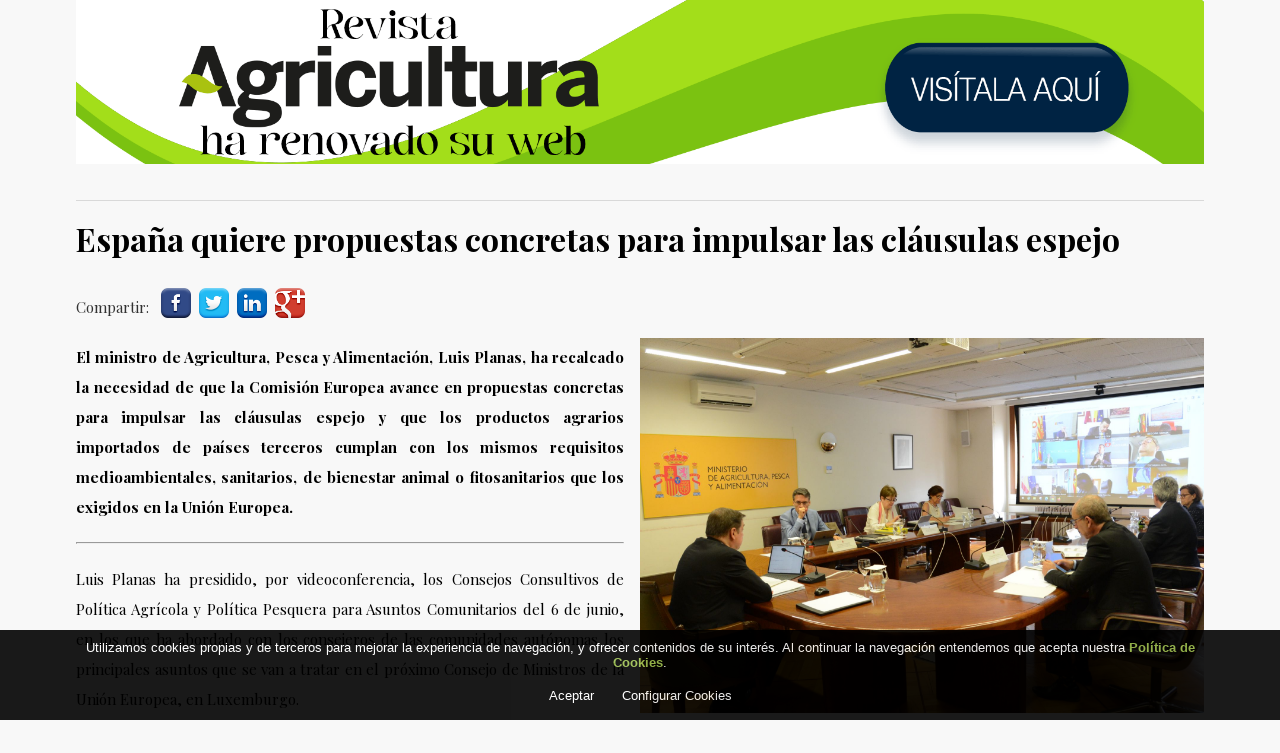

--- FILE ---
content_type: text/html
request_url: https://archivo.revistaagricultura.com/revista/economia/espana-quiere-propuestas-concretas-para-impulsar-las-clausulas-espejo_14507_39_18019_0_1_in.html
body_size: 22331
content:

<!DOCTYPE html PUBLIC "-//W3C//DTD HTML 4.01 Transitional//EN" "http://www.w3.org/TR/html4/loose.dtd">
<html lang="es">
<head>

<title>España quiere propuestas concretas para impulsar las cláusulas espejo</title>
<meta name="title" content="España quiere propuestas concretas para impulsar las cláusulas espejo">
<meta name="description" content="El ministro Luis Planas ha destacado en el Consejo Consultivo de Pol&iacute;tica Agr&iacute;cola la necesidad de que la Comisi&oacute;n Europea propicie que los productos agroalimentarios importados cumplan con los mismos requisitos exigidos&nbsp;en la&nbsp;UE.">
<meta name="keywords" content="revista, agricultura, ganaderia, medioambiente, noticias, comunicacion, sector, agrario, alimentacion, maquinaria, regadio, sanidad, vegetal,">
<meta name="language" content="es">
<meta http-equiv="X-UA-Compatible" content="IE=100">

<meta name="twitter:card" content="summary_large_image"/>
<meta name="twitter:site" content="@edit_agricola"/>
<meta name="twitter:title" content="España quiere propuestas concretas para impulsar las cláusulas espejo"/>
<meta name="twitter:description" content="El ministro Luis Planas ha destacado en el Consejo Consultivo de Pol&iacute;tica Agr&iacute;cola la necesidad de que la Comisi&oacute;n Europea propicie que los productos agroalimentarios importados cumplan con los mismos requisitos exigidos&nbsp;en la&nbsp;UE."/>
<meta name="twitter:image" content="http://archivo.revistaagricultura.com/datos/1/06062022ministroconsultivos1_tcm308240.jpeg"/>
<meta property="og:title" content="España quiere propuestas concretas para impulsar las cláusulas espejo"/>
<meta property="og:description" content="El ministro Luis Planas ha destacado en el Consejo Consultivo de Pol&iacute;tica Agr&iacute;cola la necesidad de que la Comisi&oacute;n Europea propicie que los productos agroalimentarios importados cumplan con los mismos requisitos exigidos&nbsp;en la&nbsp;UE."/>
<meta property="og:url" content="archivo.revistaagricultura.com/revista/economia/espana-quiere-propuestas-concretas-para-impulsar-las-clausulas-espejo_14507_39_18019_0_1_in.html"/>
<meta property="og:type" content="article"/>
<meta property="og:site_name" content="archivo.revistaagricultura.com"/>
<meta property="og:image" content="http://archivo.revistaagricultura.com/datos/1/06062022ministroconsultivos1_tcm308240.jpeg"/>
<meta property="og:image:width" content="200"/>
<meta property="og:image:height" content="200"/>
<meta property="fb:app_id" content="392941684159653"/>

<meta name="rating" content="general">
<meta http-equiv="pragma" content="no-cache">
<meta http-equiv="Content-Type" content="text/html; charset=iso-8859-1">

<meta name="viewport" content="width=device-width, initial-scale=1.0, maximum-scale=1.0">
<link rel="shortcut icon" href="/favicon.ico" >

<link rel="canonical" href="/revista/editorial-agricola/editorial-agricola_14507_39_18019_0_1_in.html" />

<script type="text/javascript">    
  var gb_carpeta_url = '';  
  var gb_v = 'v_portal';  
  var gb_p = 'personal'; 
  var gb_tx_caberruta = 'Introduzca una dirección de inicio de la ruta';   
	
	// <![CDATA[
	// Using document.write to load JavaScript dependencies to bypass O2 network inlining of JavaScript.
	function loadJS(file){document.write("<" + "script type='text/javascript' src='" + file + "'></" + "script>")}
	loadJS("//ajax.googleapis.com/ajax/libs/jquery/1.8/jquery.js");
	// ]]>
</script>
<script type="text/javascript" src="/v_portal/javascript/mensajes.js"></script>
<script type="text/javascript" src="/v_portal/javascript/galleria/galleria-1.2.7.js"></script>
<script type="text/javascript" src="/v_portal/javascript/galleria/themes/esencia/galleria.esencia.js"></script>
<script type="text/javascript" src="/v_portal/javascript/prettyphoto/js/jquery.prettyPhoto.js"></script>
<script type="text/javascript" src="/v_portal/javascript/tooltipster.js"></script>
<script type="text/javascript" src="/v_portal/javascript/slick/slick.min.js"></script>

<script type="text/javascript" src="/v_portal/javascript/verflash.js"></script>

<link rel="stylesheet" href="/v_portal/flash/flowplayer/skin/functional.css">
<script src="/v_portal/flash/flowplayer/flowplayer.min.js"></script>


<script type="text/javascript">
	loadJS("/v_portal/javascript/esencia.js");
	loadJS("/v_portal/javascript/esencia-load.js?hrotar=-1");
</script>

<!--[if lt IE 9]>
	<script src="http://css3-mediaqueries-js.googlecode.com/svn/trunk/css3-mediaqueries.js"></script>
<![endif]-->

<script type="text/javascript">
  /**
   ** Variables globales para la política de cookies
  **/
  var gb_te_cookie='25'; // apartado con referencia especial cookies, al que redirecciona el enlace "Política de Cookies"
  var gb_nom_cookie='Política de cookies';
  
  /* Mensaje principal que se muestra en el banner. 
   * Por defecto: Utilizamos cookies propias y de terceros para mejorar la experiencia de navegación, y ofrecer contenidos de su interés.
   */
  var gb_mensj_cookie='Utilizamos cookies propias y de terceros para mejorar la experiencia de navegación, y ofrecer contenidos de su interés.';
  
  /* Mensaje por si se quiere indicar las cookies externas que se usan ej: Usamos Google Analytics , twitter
   * Por defecto: vacío
   */
  var gb_mensj_cookie_ext=''; //Para indicar las cookies externas que se usan ej: Usamos Google Analytics , twitter
  
  /* Mensaje final. 
   * Por defecto: 
   *  si hcookie=1 (menos estricta, se muestra el aviso pero se cargan las cookies siempre) --> Al continuar la navegación entendemos que acepta nuestra
   *  si hcookie=2 (más estricta, no se cargan cookies hasta no aceptar la política) --> Todos los componentes externos serán bloqueados hasta que acepte nuestra
   */
  var gb_txcookie2=' Al continuar la navegación entendemos que acepta nuestra ';

  var gb_txcookie3='Política de Cookies';// texto del enlace: Política de Cookies
  var gb_txcookie4='Aceptar';// texto botón: Aceptar
  var gb_txcookie5='Configurar Cookies';
  var gb_color_enlace='#9BBE50'; //Color de texto del enlace
</script>
<script type="text/javascript" src="/v_portal/javascript/cookiesdirective.js"></script>
<script type="text/javascript" src="/v_portal/javascript/cookies-load.js"></script>

<link rel="stylesheet" type="text/css" href="/system/estilos/fonts/font-awesome.css">

<link href='https://fonts.googleapis.com/css?family=Playfair+Display:400,700,900' rel='stylesheet' type='text/css'>
<link href='https://fonts.googleapis.com/css?family=Montserrat:400,700' rel='stylesheet' type='text/css'>
<meta name="facebook-domain-verification" content="lqwotc9pjwsfbk0e80m7a5i8lhnrzc" />
<link rel="stylesheet" type="text/css" href="/v_portal/estilos/estilos.css" media="screen,print">
<link rel="stylesheet" type="text/css" href="/v_portal/estilos/heditor.css" media="screen,print">
<link rel="stylesheet" type="text/css" href="/v_portal/estilos.asp" media="screen,print"> 
<link rel="stylesheet" type="text/css" href="/v_portal/estilos/estilosprint.css" media="print">

<link rel="stylesheet" href="/v_portal/javascript/prettyphoto/css/prettyPhoto.css" type="text/css" media="screen" charset="utf-8">
<script type="text/javascript">

function cambiatamanio(imagen,tamanio)
{
  w=eval('document.images.'+imagen+'.width');
  h=eval('document.images.'+imagen+'.height');

  if (w>tamanio)
  {
    eval('document.images.'+imagen+'.height=h*(tamanio/w)');
    eval('document.images.'+imagen+'.width=tamanio');
  }
}

</script>
 
  
  <script>
		  (function(i,s,o,g,r,a,m){i['GoogleAnalyticsObject']=r;i[r]=i[r]||function(){
		  (i[r].q=i[r].q||[]).push(arguments)},i[r].l=1*new Date();a=s.createElement(o),
		  m=s.getElementsByTagName(o)[0];a.async=1;a.src=g;m.parentNode.insertBefore(a,m)
		  })(window,document,'script','//www.google-analytics.com/analytics.js','ga');
		
		  ga('create', 'UA-84235115-1', {'name':'cuenta1'});
		  ga('cuenta1.send', 'pageview');
		  ga('create', 'UA-120053871-1', {'name':'cuenta2'});
		  ga('cuenta2.send', 'pageview');
		
	</script>


</head>

<body>
<script type="text/javascript" src="/system/javascript/jsmenu.js"></script>

  <div class="centrado">
    	
    <div id="cabecera" class="blq">

  <div id="pase_informaciones_banner">

    <div  class=" primero">
          	
          	<a  href="/revista/banner-superior/nueva-web-revista-agricultura_15749_16_19475_0_1_in.html" title="Para leer más información">
<img src="/v_portal/inc/imagen.asp?f=banner-nueva-web-agricultura95.gif&amp;c=1" alt="">          	
          	</a>
   				
    </div>

  </div>

    </div>   
    <div id="medio" class="blq">
      
         <div id="contenido">

  <div class="blq_nv marb12">
  
<h1 class="titulo blq">España quiere propuestas concretas para impulsar las cláusulas espejo</h1>

        <ul id="herr_compartir" class="menu padt8 padb4 t50 txcolap">
          <li><span class="blq_nv colgen v_norm mart8 padr8">Compartir:</span></li>
          <!--<li id="facebook" class="padtb4 padlr4"><a href="http://www.facebook.com/sharer.php?u=http://archivo.revistaagricultura.com/revista/economia/espana-quiere-propuestas-concretas-para-impulsar-las-clausulas-espejo_14507_39_18019_0_1_in.html" title="facebook (en nueva ventana)" target="_blank"><i class="fa fa-facebook-square colpri fs_1_25" title="facebook (en nueva ventana)"></i></a></li>-->
          <li id="facebook" class="padtb4 padlr4"><a href="http://www.facebook.com/sharer.php?u=http://archivo.revistaagricultura.com/revista/economia/espana-quiere-propuestas-concretas-para-impulsar-las-clausulas-espejo_14507_39_18019_0_1_in.html" title="facebook (en nueva ventana)" target="_blank"><img src="/v_portal/imgs/facebook.png" width="30" title="facebook (en nueva ventana)" /></a></li>
          <!--<li id="twitter" class="padtb4 padlr4"><a href="http://twitter.com/share?count=none&amp;lang=es&amp;url=http://archivo.revistaagricultura.com/revista/economia/espana-quiere-propuestas-concretas-para-impulsar-las-clausulas-espejo_14507_39_18019_0_1_in.html" title="twitter (en nueva ventana)" target="_blank"><i class="fa fa-twitter-square colpri fs_1_25" title="twitter (en nueva ventana)"></i></a><script type="text/javascript" src="https://platform.twitter.com/widgets.js"></script></li>-->
          <li id="twitter" class="padtb4 padlr4"><a href="http://twitter.com/share?count=none&amp;lang=es&amp;url=http://archivo.revistaagricultura.com/revista/economia/espana-quiere-propuestas-concretas-para-impulsar-las-clausulas-espejo_14507_39_18019_0_1_in.html" title="twitter (en nueva ventana)" target="_blank"><img src="/v_portal/imgs/twitter.png" width="30" title="twitter (en nueva ventana)" /></a><script type="text/javascript" src="https://platform.twitter.com/widgets.js"></script></li>
          <!--<li id="tuenti" class="padtb4 padlr4"><a href="http://www.tuenti.com/share?url=http://archivo.revistaagricultura.com/revista/economia/espana-quiere-propuestas-concretas-para-impulsar-las-clausulas-espejo_14507_39_18019_0_1_in.html" title="tuenti (en nueva ventana)" target="_blank"><img src="/imgs/ic_c_tuenti.png" alt="tuenti (en nueva ventana)"></a></li>-->
          <!--<li id="linkedin" class="padtb4 padlr4"><a href="http://www.linkedin.com/shareArticle?mini=true&amp;url=http://archivo.revistaagricultura.com/revista/economia/espana-quiere-propuestas-concretas-para-impulsar-las-clausulas-espejo_14507_39_18019_0_1_in.html&amp;title=Espa%F1a+quiere+propuestas+concretas+para+impulsar+las+cl%E1usulas+espejo" title="linkedin (en nueva ventana)" target="_blank"><i class="fa fa-linkedin-square colpri fs_1_25" title="linkedin (en nueva ventana)"></i></a></li>-->
          <li id="linkedin" class="padtb4 padlr4"><a href="http://www.linkedin.com/shareArticle?mini=true&amp;url=http://archivo.revistaagricultura.com/revista/economia/espana-quiere-propuestas-concretas-para-impulsar-las-clausulas-espejo_14507_39_18019_0_1_in.html&amp;title=Espa%F1a+quiere+propuestas+concretas+para+impulsar+las+cl%E1usulas+espejo" title="linkedin (en nueva ventana)" target="_blank"><img src="/v_portal/imgs/linkedin.png" width="30" title="linkedin (en nueva ventana)" /></a></li>
          <!--<li id="googlebookmarks" class="padtb4 padlr4"><a href="https://plus.google.com/share?url=http://archivo.revistaagricultura.com/revista/economia/espana-quiere-propuestas-concretas-para-impulsar-las-clausulas-espejo_14507_39_18019_0_1_in.html" title="google plus (en nueva ventana)" target="_blank"><i class="fa fa-google-plus-square colpri fs_1_25" title="google plus (en nueva ventana)"></i></a></li>-->
          <li id="googlebookmarks" class="padtb4 padlr4"><a href="https://plus.google.com/share?url=http://archivo.revistaagricultura.com/revista/economia/espana-quiere-propuestas-concretas-para-impulsar-las-clausulas-espejo_14507_39_18019_0_1_in.html" title="google plus (en nueva ventana)" target="_blank"><img src="/v_portal/imgs/googleplus.png" width="30" title="google plus (en nueva ventana)" /></a></li>
          <!--<li id="delicious" class="padtb4 padlr4"><a href="http://del.icio.us/post?v=4&amp;noui&amp;jump=close&amp;url=http://archivo.revistaagricultura.com/revista/economia/espana-quiere-propuestas-concretas-para-impulsar-las-clausulas-espejo_14507_39_18019_0_1_in.html" title="del.icio.us (en nueva ventana)" target="_blank"><i class="fa fa-delicious-square colpri fs_1_25" title="del.icio.us (en nueva ventana)"></i></a></li>-->
          <!--<li id="digg" class="padtb4 padlr4"><a href="http://digg.com/submit?phase=2&amp;url=http://archivo.revistaagricultura.com/revista/economia/espana-quiere-propuestas-concretas-para-impulsar-las-clausulas-espejo_14507_39_18019_0_1_in.html" title="digg (en nueva ventana)" target="_blank"><i class="fa fa-digg colpri fs_1_25" title="digg (en nueva ventana)"></i></a></li>-->
          <!--<li id="meneame" class="padtb4 padlr4"><a href="http://meneame.net/login.php?return=/submit.php?url=http://archivo.revistaagricultura.com/revista/economia/espana-quiere-propuestas-concretas-para-impulsar-las-clausulas-espejo_14507_39_18019_0_1_in.html&amp;ei=UTF" title="meneame (en nueva ventana)" target="_blank"><img src="/imgs/ic_c_meneame.png" alt="meneame (en nueva ventana)"></a></li>-->
          <!--<li id="fresqui" class="padtb4 padlr4"><a href="http://tec.fresqui.com/post?url=http://archivo.revistaagricultura.com/revista/economia/espana-quiere-propuestas-concretas-para-impulsar-las-clausulas-espejo_14507_39_18019_0_1_in.html" title="fresqui (en nueva ventana)" target="_blank"><img src="/imgs/ic_c_fresqui.png" alt="fresqui (en nueva ventana)"></a></li>-->
          <!--<li id="technorati" class="padtb4 padlr4"><a href="http://technorati.com/faves?add=http://archivo.revistaagricultura.com/revista/economia/espana-quiere-propuestas-concretas-para-impulsar-las-clausulas-espejo_14507_39_18019_0_1_in.html" title="technorati (en nueva ventana)" target="_blank"><img src="/imgs/ic_c_technorati.png" alt="technorati (en nueva ventana)"></a></li>-->
          <!--<li id="myyahoo" class="padtb4 padlr4"><a href="http://myweb2.search.yahoo.com/myresults/bookmarklet?u=http://archivo.revistaagricultura.com/revista/economia/espana-quiere-propuestas-concretas-para-impulsar-las-clausulas-espejo_14507_39_18019_0_1_in.html" title="my yahoo (en nueva ventana)" target="_blank"><i class="fa fa-hacker-news colpri fs_1_25" title="my yahoo (en nueva ventana)"></i></a></li>-->
          <!--<li id="myspace" class="padtb4 padlr4"><a href="http://www.myspace.com/Modules/PostTo/Pages/?u=http://archivo.revistaagricultura.com/revista/economia/espana-quiere-propuestas-concretas-para-impulsar-las-clausulas-espejo_14507_39_18019_0_1_in.html" title="my space (en nueva ventana)" target="_blank"><img src="/imgs/ic_c_myspace.png" alt="my space (en nueva ventana)"></a></li>-->
        </ul>

<div id="blq_35203"  class="bl_izq t100">

  <div class="fot_der">

  <a href="/v_portal/inc/clicklink.asp?t=1&amp;cod=35203&amp;c=1" rel="lightbox[14507]" title="">
<img src="/v_portal/inc/imagen.asp?f=06062022ministroconsultivos1_tcm303297.jpeg&amp;c=1" alt=""></a>
  </div>

        <div class=" v_norm">
           <h4 style="text-align: justify;">El ministro de Agricultura, Pesca y Alimentaci&oacute;n, Luis Planas, ha recalcado la necesidad de que la Comisi&oacute;n Europea avance en propuestas concretas para impulsar las cl&aacute;usulas espejo y que los productos agrarios importados de pa&iacute;ses terceros cumplan con los mismos requisitos medioambientales, sanitarios, de bienestar animal o fitosanitarios que los exigidos en la Uni&oacute;n Europea.&nbsp;</h4>
<hr>
<h4 style="text-align: justify;"></h4>
<p style="text-align: justify;">Luis Planas ha presidido, por videoconferencia, los Consejos Consultivos de Pol&iacute;tica Agr&iacute;cola y Pol&iacute;tica Pesquera para Asuntos Comunitarios del 6 de junio, en los que ha abordado con los consejeros de las comunidades aut&oacute;nomas los principales asuntos que se van a tratar en el pr&oacute;ximo Consejo de Ministros de la Uni&oacute;n Europea, en Luxemburgo.&nbsp; &nbsp;</p>
<p style="text-align: justify;">En dicho Consejo se va a analizar el informe elaborado por la Comisi&oacute;n sobre la aplicaci&oacute;n de las normas sanitarias y medioambientales de la UE a los productos agr&iacute;colas y agroalimentarios importados. Espa&ntilde;a considera prioritaria la defensa de la reciprocidad para garantizar una competencia en igualdad de condiciones.&nbsp;</p>
<p style="text-align: justify;">El ministro valora la oportunidad de este informe, ya que establece que los est&aacute;ndares ambiciosos en materia medioambiental y de sostenibilidad de la UE no deben ser un obst&aacute;culo para la competitividad de las producciones comunitarias, siempre y cuando los socios comerciales adopten esos mismos est&aacute;ndares de producci&oacute;n, al tiempo que se benefician de los efectos positivos para el clima, el medio ambiente y la salud en los pa&iacute;ses de origen. &nbsp;</p>
        </div>

</div>

<div id="blq_35204"  class="bl_izq t100">

  <div class="fot_izq">

  <a href="/v_portal/inc/clicklink.asp?t=1&amp;cod=35204&amp;c=1" rel="lightbox[14507]" title="">
<img src="/v_portal/inc/imagen.asp?f=06062022ministroconsultivos5_tcm308658.jpeg&amp;c=1" alt=""></a>
  </div>

        <div class=" v_norm">
           <p style="text-align: justify;">En este sentido, ha asegurado que el acuerdo alcanzado sobre el tratamiento en fr&iacute;o en el caso de la polilla del naranjo, y del incremento de controles en el caso de la mancha negra para c&iacute;tricos son un paso importante, pero es necesario ir m&aacute;s all&aacute;.&nbsp;</p>
<p style="text-align: justify;">Por otra parte, la Comisi&oacute;n volver&aacute; a informar al Consejo sobre la situaci&oacute;n de los mercados agrarios, que est&aacute; sufriendo perturbaciones debido a la invasi&oacute;n rusa de Ucrania, y que est&aacute; afectando de manera especial al mercado de los cereales y las materias primas destinadas a la alimentaci&oacute;n animal.&nbsp;</p>
<p style="text-align: justify;">El ministro defender&aacute; en Luxemburgo que se realicen todos los esfuerzos necesarios y se apliquen las medidas concretas para evitar la aplicaci&oacute;n de medidas unilaterales de prohibici&oacute;n de exportaciones de alimentos e inputs para la agricultura.&nbsp;</p>
<p style="text-align: justify;">En el Consejo tambi&eacute;n se revisar&aacute; el estado de los trabajos del reglamento relativo a las indicaciones geogr&aacute;ficas protegidas. A este respecto, Espa&ntilde;a lidera el grupo de &ldquo;Amigos de las Indicaciones Geogr&aacute;ficas&rdquo;, formado por 17 Estados miembros, para aunar esfuerzos en temas de inter&eacute;s com&uacute;n y contribuir a definir las l&iacute;neas estrat&eacute;gicas de la nueva pol&iacute;tica en esta materia.&nbsp;</p>
        </div>

</div>

	</div>

    		</div>   
    </div>
  <div class="blq bg_ng5 padtb16 txa_c logos_pie">
  	
  	<a href="http://www.editorialagricola.com" target="_blank"><img src="/v_portal/imgs/logo-editorial-agricola.png" alt="Editorial Agrícola"></a>
  	<a href="http://www.conocerlaagricultura.com" target="_blank"><img src="/v_portal/imgs/conocer_logo.png" alt="Conocer la agricultura y la ganadería"></a>
  	<a href="http://libreria.editorialagricola.com" target="_blank"><img src="/v_portal/imgs/libreria_logo.png" alt="Libros"></a>
  	<a href="http://www.revistaagricultura.com" target="_blank"><img src="/v_portal/imgs/logoagricultura.png" alt="Agrigultura"></a>
  	<a href="http://www.revistaganaderia.com" target="_blank"><img src="/v_portal/imgs/logoganaderia.png" alt="Ganadería"></a>
  	<a href="http://www.masquemaquina.com" target="_blank"><img src="/v_portal/imgs/masquemaquinas.png" alt="Más que máquinas"></a>
  	<a href="http://www.youtube.com/user/editorialagricola " target="_blank"><img src="/v_portal/imgs/LOGOWEBTV.png" alt="WEB TV"></a>
  </div>    
  <div id="foot" class="blq padtb12">
    <div class="centrado">
    <div class="bl_izq">

<ul class="menupie fs_12">
<li class="primero"><a href="/revista/menu-pie/quienes-somos_4_1_ap.html" class="colgen" title="Ir a&nbsp;QUIÉNES SOMOS&nbsp;(en nueva ventana)" target="_blank">Quiénes somos
    </a>

  </li>
<li><a href="/revista/menu-pie/aviso-legal_24_1_ap.html" class="colgen" title="Ir a&nbsp;AVISO LEGAL">Aviso legal
    </a>

  </li>
<li><a href="/revista/menu-pie/politica-de-privacidad_185_1_ap.html" class="colgen" title="Ir a&nbsp;POLÍTICA DE PRIVACIDAD">Política de privacidad
    </a>

  </li>
<li><a href="/revista/menu-pie/politica-de-cookies_25_1_ap.html" class="colgen" title="Ir a&nbsp;POLÍTICA DE COOKIES">Política de cookies
    </a>

  </li>
<li><a href="/revista/menu-pie/contacto_153_1_ap.html" class="colgen" title="Ir a&nbsp;CONTACTO&nbsp;(en nueva ventana)" target="_blank">Contacto
    </a>

  </li>

</ul>

					<ul class="menupie fs_12">
						<li><a href="#" onclick="configCookies();">Configurar Cookies</a></li>
					</ul>
				</div>
				<div class="copyright bl_der martb24 fs_12 padr8">
					Copyright <span class="coldest2">@editorialagricola</span> 2026, todos los derechos reservados
				</div>
     </div>
  </div>


  </div>
</body>
</html>


--- FILE ---
content_type: text/css
request_url: https://archivo.revistaagricultura.com/v_portal/estilos/heditor.css
body_size: 1194
content:
.blq_nv p,.blq_nv ul,.blq_nv ol{margin-bottom:0;padding-bottom:0;}.heditor_first{margin-top:0;padding-top:0;}ul.heditor_first{padding:0;}.heditor_first li{padding:.25em 0;list-style-position:inside;}.txa_l{text-align:left;}.txa_r{text-align:right;}.txa_c{text-align:center;}.txa_j{text-align:justify;}.txa_u{text-decoration:underline;}.heditor_sangria1{margin-left:3em;}.heditor_sangria2{margin-left:6em;}.heditor_sangria3{margin-left:9em;}.heditor_sangria4{margin-left:12em;}.heditor_sangria5{margin-left:15em;}.heditor_sangria6{margin-left:18em;}.heditor_sangria7{margin-left:21em;}.heditor_sangria8{margin-left:24em;}.heditor_sangria9{margin-left:27em;}.heditor_sangria10{margin-left:30em;}.heditor_tit{font-family:Trebuchet MS,Tahoma,Verdana,sans-serif;font-size:1.0666em;color:#000;}.heditor_txtdest{font-family:Tahoma,Trebuchet MS,Verdana,sans-serif;font-size:1.3333em;color:#333;}.heditor_fnddest{background-color:#D9D9D9;color:#333;}.heditor_fpeq{font-size:.7333em;}.heditor_fnorm{font-size:1em;}.heditor_fgr{font-size:1.3333em;}.heditor_fmuygr{font-size:1.0666em;}.heditor_bgcolor_colpri{background-color:#000;}.heditor_bgcolor_colneu{background-color:#EDEDED;}.heditor_bgcolor_colsec{background-color:#D9D9D9;}.heditor_color_coldest{color:#000;}.heditor_color_coldest2{color:#ED941E;}.heditor_color_colact{color:#D78E34;}.heditor_bgcolor_rojo{background-color:#f00;}

--- FILE ---
content_type: text/plain
request_url: https://www.google-analytics.com/j/collect?v=1&_v=j102&a=401248550&t=pageview&_s=1&dl=https%3A%2F%2Farchivo.revistaagricultura.com%2Frevista%2Feconomia%2Fespana-quiere-propuestas-concretas-para-impulsar-las-clausulas-espejo_14507_39_18019_0_1_in.html&ul=en-us%40posix&dt=Espa%C3%B1a%20quiere%20propuestas%20concretas%20para%20impulsar%20las%20cl%C3%A1usulas%20espejo&sr=1280x720&vp=1280x720&_u=IEBAAAABAAAAAC~&jid=37963034&gjid=717290622&cid=327123036.1768770763&tid=UA-84235115-1&_gid=397184405.1768770763&_r=1&_slc=1&z=609884392
body_size: -455
content:
2,cG-XJ8YN0P4PQ